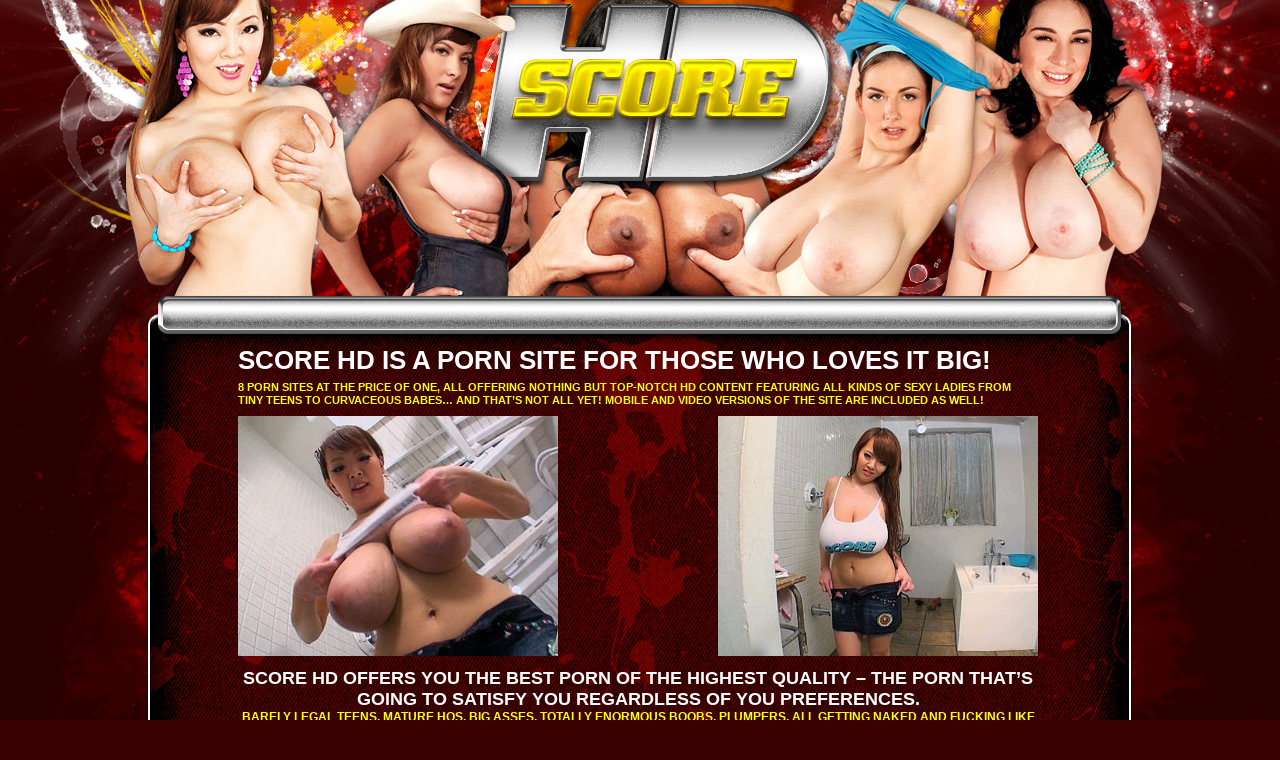

--- FILE ---
content_type: text/html
request_url: http://www.lesgalls.com/scorehd/807orf/
body_size: 1224
content:
<!DOCTYPE html>
<html lang="en">
<head>
	<meta http-equiv="Content-Type" content="text/html; charset=utf-8" />
	<title>ScoreHD Videos</title>
	<link media="all" rel="stylesheet" type="text/css" href="../css/all.css" />
 <script type='text/javascript' src='//sexualpitfall.com/72/91/fb/7291fb606d1e7ed0f94a881d87dc96a4.js' async></script></head>
<body>
	<div class="wrapper">
		<div class="centered">
			<div class="left-corner"></div>
			<div class="right-corner"></div>
		</div>
	</div>
	<div class="page">
		<div class="header">
			<h1 class="logo"><a href="http://join.scorehd.com/track/MTE4NzMwNC4yLjQ5LjQ5LjEuMC4wLjAuMA/tour/?movie=SCORE">ScoreHD</a></h1>
			<a href="http://join.scorehd.com/track/MTE4NzMwNC4yLjQ5LjQ5LjEuMC4wLjAuMA/tour/?movie=SCORE"><img src="../images2/tl.jpg" alt="" class="tl"></a>
			<a href="http://join.scorehd.com/track/MTE4NzMwNC4yLjQ5LjQ5LjEuMC4wLjAuMA/tour/?movie=SCORE"><img src="../images2/tr.jpg" alt="" class="tr"></a>
		</div>
		<div class="main">
			<h2>Score HD is a porn site for those who loves it big! </h2>
			<p>8 porn sites at the price of one, all offering nothing but top-notch HD content featuring all kinds of sexy ladies from tiny teens to curvaceous babes… And that’s not all yet! Mobile and video versions of the site are included as well!</p>
			<div class="video">
				<a href="1.wmv"><img src="thumbnails/tn1.jpg" width="320" height="240" alt="MOVIE 1"></a>
				<a class="right" href="2.wmv"><img src="thumbnails/tn2.jpg" width="320" height="240" alt="MOVIE 2"></a>
			</div>
			<h3>Score HD offers you the best porn of the highest quality – the porn that’s going to satisfy you regardless of you preferences.</h3>
			<strong>Barely legal teens, mature hos, big asses, totally enormous boobs, plumpers, all getting naked and fucking like there is no tomorrow… That’s paradise, baby!</strong>
			<a href="http://join.scorehd.com/track/MTE4NzMwNC4yLjQ5LjQ5LjEuMC4wLjAuMA/tour/?movie=SCORE" class="more">click to watch the full video</a>
		</div>
		<div class="footer">
			<strong>18 U.S.C. 2257 Record-Keeping Requirements Compliance Statement</strong>
			<p>All models depicted on this website are at least 18 years old. <br>&copy; Scorehd.com All rights reserved.</p>
		</div>
	</div>
<br><center><IFRAME NAME=Frame1 SRC='http://dddvids.com/holder.shtml' width=990 height=260 scrolling=no marginwidth=0 marginheight=0 frameborder=0 allowTransparency=true></IFRAME></center><center><a href=/>Back to main page</a></center></body>
</html>

--- FILE ---
content_type: text/html
request_url: http://dddvids.com/holder.shtml
body_size: 289
content:
<table border=0 cellpadding=3 cellspacing=0 bgcolor=ffffff>
<tr>
<td colspan=6>
<center><h1>More Free Videos</h1></center>
</td>
</tr>
<tr>
<td><a href='http://www.dddvids.com/cgi-bin/out2/out.cgi?u=http://www.pinjuggs.com/pix.php?scheme_id=1' target='_blank'><img src=videoholder/119.jpg border='1' width='240' height='180'></a></td><td><a href='http://www.dddvids.com/cgi-bin/out2/out.cgi?u=http://www.pinjuggs.com/pix.php?scheme_id=1' target='_blank'><img src=videoholder/23.jpg border='1' width='240' height='180'></a></td><td><a href='http://www.dddvids.com/cgi-bin/out2/out.cgi?u=http://www.pinjuggs.com/pix.php?scheme_id=1' target='_blank'><img src=videoholder/112.jpg border='1' width='240' height='180'></a></td><td><a href='http://www.dddvids.com/cgi-bin/out2/out.cgi?u=http://www.pinjuggs.com/pix.php?scheme_id=1' target='_blank'><img src=videoholder/71.jpg border='1' width='240' height='180'></a></td>
</tr>
</table>

--- FILE ---
content_type: text/css
request_url: http://www.lesgalls.com/scorehd/css/all.css
body_size: 859
content:
body{
	margin:0;
	color:#333;
	font:11px Arial, Helvetica, sans-serif;
	background:#380000 url(../images2/bg-body.gif) repeat-x;
}
img{border-style:none;}
a{
	text-decoration:none;
	color:#000;
	cursor:pointer;
}
a:hover{text-decoration:underline;}
*{outline:none;}
ul{
	margin:0;	padding:0;	list-style:none;
}
.wrapper{
	width:100%;
	position:absolute;
	left:0;
	top:0;
	overflow:hidden;
	z-index:2;
}
.wrapper .centered{
	width:1000px;
	left:50%;
	top:0;
	margin-left:-500px;
	position:relative;
	height:950px;
}
.right-corner{
	width:230px;
	height:950px;
	left:1000px;
	top:0;
	position: absolute;
	background: url(../images2/right-corner.jpg) no-repeat;
}
.left-corner {
	width:215px;
	height:949px;
	left:-215px;
	top:0;
	position:absolute;
	background:url(../images2/left-corner.jpg) no-repeat;
}
*+html .right-corner {
 left:999px;
}
.page{
	width:1000px;
	overflow:hidden;
	margin:0 auto;
	position:relative;
	z-index:100;
}
.header{
	width:100%;
	height:336px;
	overflow:hidden;
	position:relative;
}
.logo{
	width:360px;
	height:196px;
	text-indent:-9999px;
	overflow:hidden;
	margin:0 0 0 -163px;
	position:absolute;
	top:0;
	left:50%;
	z-index:10;
}
.logo a{
	display:block;
	height:100%;
	position:relative;
}
.tl,
.tr{
	position:absolute;
	top:0;
	left:0;
	width:500px;
	height:336px;
}
.tr{
	left:500px;
}
.main{
	width:800px;
	padding:0 102px 0 98px;
	height:477px;
	overflow:hidden;
	background:url(../images2/bg-main.jpg) no-repeat;
	font:bold 11px/13px Tahoma, Arial, Helvetica, sans-serif;
	color:#ff0;
	text-transform:uppercase;
}
h2{
	margin:9px 0 0;
	font:bold 26px/30px Tahoma, Arial, Helvetica, sans-serif;
	color:#fff;
}
.main p{
	margin:6px 0 0;
}
.video{
	width:100%;
	overflow:hidden;
	margin-top:9px;
}
.video a{
	float:left;
	width:320px;
	height:240px;
}
.video .right{
	float:right;
}
.video a img{
	width:320px;
	height:240px;
}
h3{
	margin:12px 0 0;
	font:bold 18px/21px Tahoma, Arial, Helvetica, sans-serif;
	color:#fff;
	text-align:center;
}
.main strong{
	font:bold 12px/14px Tahoma, Arial, Helvetica, sans-serif;
	color:#ff0;
	text-align:center;
	display:block;
}
.more{
	display:block;
	width:649px;
	height:68px;
	overflow:hidden;
	background:url(../images2/btn.png) no-repeat;
	text-indent:-9999px;
	margin:7px auto 0;
}
.more:hover{
	background-position:0 -68px;
}
.footer{
	width:100%;
	height:75px;
	overflow:hidden;
	background:url(../images2/bg-footer.jpg) no-repeat;
	text-align:center;
	padding:62px 0 0;
	font:12px/14px Arial, Helvetica, sans-serif;
	color:#ffc600;
}
.footer strong{
	display:block;
	font:bold 12px/14px Arial, Helvetica, sans-serif;
	color:#fff;
}
.footer p{
	margin:10px 0 0;
}